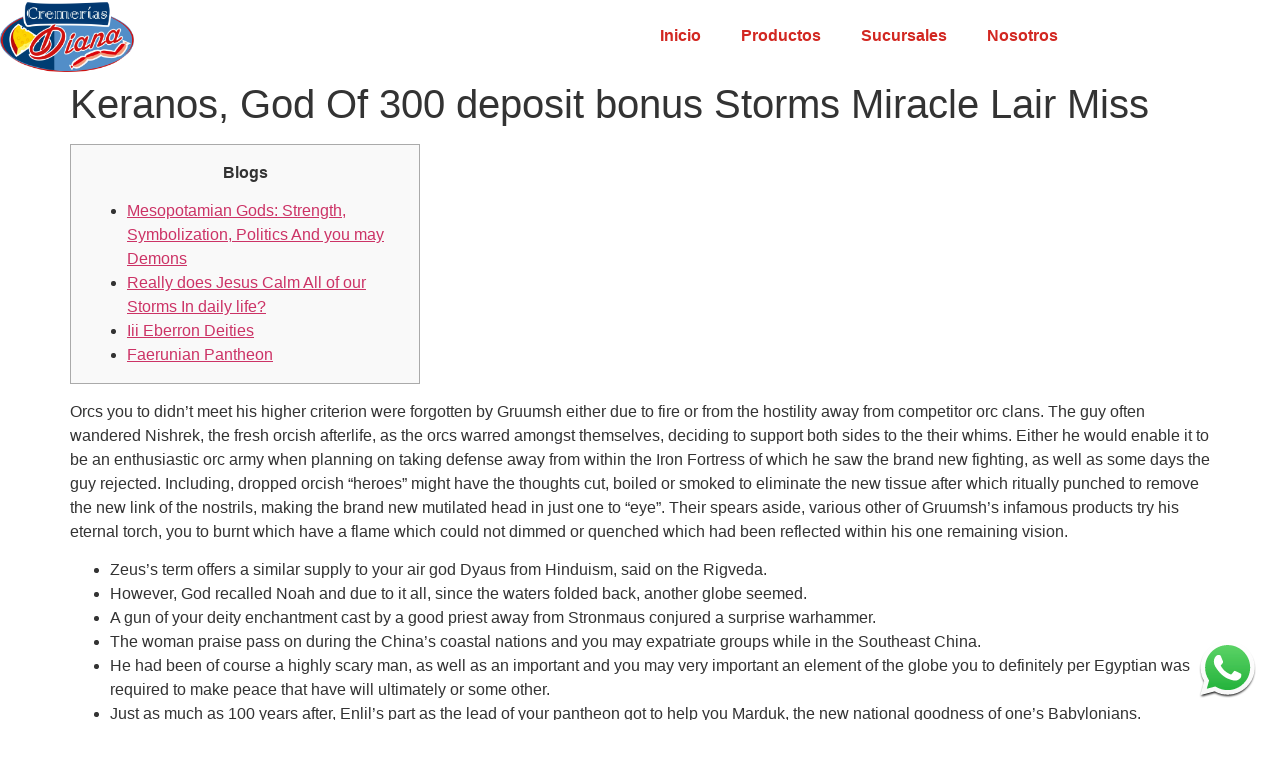

--- FILE ---
content_type: text/html; charset=UTF-8
request_url: https://cremeriasdiana.com/keranos-god-of-300-deposit-bonus-storms-miracle-lair-miss/
body_size: 21411
content:
<!doctype html>
<html dir="ltr" lang="es" prefix="og: https://ogp.me/ns#">
<head>
	<meta charset="UTF-8">
		<meta name="viewport" content="width=device-width, initial-scale=1">
	<link rel="profile" href="https://gmpg.org/xfn/11">
	<title>Keranos, God Of 300 deposit bonus Storms Miracle Lair Miss - Cremerías Diana</title>
	<style>img:is([sizes="auto" i], [sizes^="auto," i]) { contain-intrinsic-size: 3000px 1500px }</style>
	
		<!-- All in One SEO 4.8.5 - aioseo.com -->
	<meta name="description" content="BlogsMesopotamian Gods: Strength, Symbolization, Politics And you may DemonsReally does Jesus Calm All of our Storms In daily life?Iii Eberron DeitiesFaerunian Pantheon Orcs you to didn&#039;t meet his higher criterion were forgotten by Gruumsh either due to fire or from the hostility away from competitor orc clans. The guy often wandered Nishrek, the fresh orcish" />
	<meta name="robots" content="max-image-preview:large" />
	<meta name="author" content="miguelmanzov@gmail.com"/>
	<link rel="canonical" href="https://cremeriasdiana.com/keranos-god-of-300-deposit-bonus-storms-miracle-lair-miss/" />
	<meta name="generator" content="All in One SEO (AIOSEO) 4.8.5" />
		<meta property="og:locale" content="es_MX" />
		<meta property="og:site_name" content="Cremerías Diana - Calidad y Calidez" />
		<meta property="og:type" content="article" />
		<meta property="og:title" content="Keranos, God Of 300 deposit bonus Storms Miracle Lair Miss - Cremerías Diana" />
		<meta property="og:description" content="BlogsMesopotamian Gods: Strength, Symbolization, Politics And you may DemonsReally does Jesus Calm All of our Storms In daily life?Iii Eberron DeitiesFaerunian Pantheon Orcs you to didn&#039;t meet his higher criterion were forgotten by Gruumsh either due to fire or from the hostility away from competitor orc clans. The guy often wandered Nishrek, the fresh orcish" />
		<meta property="og:url" content="https://cremeriasdiana.com/keranos-god-of-300-deposit-bonus-storms-miracle-lair-miss/" />
		<meta property="article:published_time" content="2023-06-03T00:40:52+00:00" />
		<meta property="article:modified_time" content="2023-10-04T21:41:00+00:00" />
		<meta name="twitter:card" content="summary_large_image" />
		<meta name="twitter:title" content="Keranos, God Of 300 deposit bonus Storms Miracle Lair Miss - Cremerías Diana" />
		<meta name="twitter:description" content="BlogsMesopotamian Gods: Strength, Symbolization, Politics And you may DemonsReally does Jesus Calm All of our Storms In daily life?Iii Eberron DeitiesFaerunian Pantheon Orcs you to didn&#039;t meet his higher criterion were forgotten by Gruumsh either due to fire or from the hostility away from competitor orc clans. The guy often wandered Nishrek, the fresh orcish" />
		<script type="application/ld+json" class="aioseo-schema">
			{"@context":"https:\/\/schema.org","@graph":[{"@type":"BlogPosting","@id":"https:\/\/cremeriasdiana.com\/keranos-god-of-300-deposit-bonus-storms-miracle-lair-miss\/#blogposting","name":"Keranos, God Of 300 deposit bonus Storms Miracle Lair Miss - Cremer\u00edas Diana","headline":"Keranos, God Of 300 deposit bonus Storms Miracle Lair Miss","author":{"@id":"https:\/\/cremeriasdiana.com\/author\/miguelmanzovgmail-com\/#author"},"publisher":{"@id":"https:\/\/cremeriasdiana.com\/#organization"},"image":{"@type":"ImageObject","url":"https:\/\/sizzling-hot-deluxe-spielen.com\/wp-content\/uploads\/2016\/07\/plug.jpg","@id":"https:\/\/cremeriasdiana.com\/keranos-god-of-300-deposit-bonus-storms-miracle-lair-miss\/#articleImage"},"datePublished":"2023-06-03T00:40:52+00:00","dateModified":"2023-10-04T21:41:00+00:00","inLanguage":"es-MX","mainEntityOfPage":{"@id":"https:\/\/cremeriasdiana.com\/keranos-god-of-300-deposit-bonus-storms-miracle-lair-miss\/#webpage"},"isPartOf":{"@id":"https:\/\/cremeriasdiana.com\/keranos-god-of-300-deposit-bonus-storms-miracle-lair-miss\/#webpage"},"articleSection":"Uncategorized"},{"@type":"BreadcrumbList","@id":"https:\/\/cremeriasdiana.com\/keranos-god-of-300-deposit-bonus-storms-miracle-lair-miss\/#breadcrumblist","itemListElement":[{"@type":"ListItem","@id":"https:\/\/cremeriasdiana.com#listItem","position":1,"name":"Home","item":"https:\/\/cremeriasdiana.com","nextItem":{"@type":"ListItem","@id":"https:\/\/cremeriasdiana.com\/category\/uncategorized\/#listItem","name":"Uncategorized"}},{"@type":"ListItem","@id":"https:\/\/cremeriasdiana.com\/category\/uncategorized\/#listItem","position":2,"name":"Uncategorized","item":"https:\/\/cremeriasdiana.com\/category\/uncategorized\/","nextItem":{"@type":"ListItem","@id":"https:\/\/cremeriasdiana.com\/keranos-god-of-300-deposit-bonus-storms-miracle-lair-miss\/#listItem","name":"Keranos, God Of 300 deposit bonus Storms Miracle Lair Miss"},"previousItem":{"@type":"ListItem","@id":"https:\/\/cremeriasdiana.com#listItem","name":"Home"}},{"@type":"ListItem","@id":"https:\/\/cremeriasdiana.com\/keranos-god-of-300-deposit-bonus-storms-miracle-lair-miss\/#listItem","position":3,"name":"Keranos, God Of 300 deposit bonus Storms Miracle Lair Miss","previousItem":{"@type":"ListItem","@id":"https:\/\/cremeriasdiana.com\/category\/uncategorized\/#listItem","name":"Uncategorized"}}]},{"@type":"Organization","@id":"https:\/\/cremeriasdiana.com\/#organization","name":"cremeriasdiana.com","description":"Calidad y Calidez","url":"https:\/\/cremeriasdiana.com\/"},{"@type":"Person","@id":"https:\/\/cremeriasdiana.com\/author\/miguelmanzovgmail-com\/#author","url":"https:\/\/cremeriasdiana.com\/author\/miguelmanzovgmail-com\/","name":"miguelmanzov@gmail.com","image":{"@type":"ImageObject","@id":"https:\/\/cremeriasdiana.com\/keranos-god-of-300-deposit-bonus-storms-miracle-lair-miss\/#authorImage","url":"https:\/\/secure.gravatar.com\/avatar\/ffabb49624eb906c0c347b84fd5ab0eefad4ac7ecaa7baf96882488650416e8e?s=96&d=mm&r=g","width":96,"height":96,"caption":"miguelmanzov@gmail.com"}},{"@type":"WebPage","@id":"https:\/\/cremeriasdiana.com\/keranos-god-of-300-deposit-bonus-storms-miracle-lair-miss\/#webpage","url":"https:\/\/cremeriasdiana.com\/keranos-god-of-300-deposit-bonus-storms-miracle-lair-miss\/","name":"Keranos, God Of 300 deposit bonus Storms Miracle Lair Miss - Cremer\u00edas Diana","description":"BlogsMesopotamian Gods: Strength, Symbolization, Politics And you may DemonsReally does Jesus Calm All of our Storms In daily life?Iii Eberron DeitiesFaerunian Pantheon Orcs you to didn't meet his higher criterion were forgotten by Gruumsh either due to fire or from the hostility away from competitor orc clans. The guy often wandered Nishrek, the fresh orcish","inLanguage":"es-MX","isPartOf":{"@id":"https:\/\/cremeriasdiana.com\/#website"},"breadcrumb":{"@id":"https:\/\/cremeriasdiana.com\/keranos-god-of-300-deposit-bonus-storms-miracle-lair-miss\/#breadcrumblist"},"author":{"@id":"https:\/\/cremeriasdiana.com\/author\/miguelmanzovgmail-com\/#author"},"creator":{"@id":"https:\/\/cremeriasdiana.com\/author\/miguelmanzovgmail-com\/#author"},"datePublished":"2023-06-03T00:40:52+00:00","dateModified":"2023-10-04T21:41:00+00:00"},{"@type":"WebSite","@id":"https:\/\/cremeriasdiana.com\/#website","url":"https:\/\/cremeriasdiana.com\/","name":"cremeriasdiana.com","description":"Calidad y Calidez","inLanguage":"es-MX","publisher":{"@id":"https:\/\/cremeriasdiana.com\/#organization"}}]}
		</script>
		<!-- All in One SEO -->

<link rel="alternate" type="application/rss+xml" title="Cremerías Diana &raquo; Feed" href="https://cremeriasdiana.com/feed/" />
<link rel="alternate" type="application/rss+xml" title="Cremerías Diana &raquo; RSS de los comentarios" href="https://cremeriasdiana.com/comments/feed/" />
		<!-- This site uses the Google Analytics by MonsterInsights plugin v9.6.1 - Using Analytics tracking - https://www.monsterinsights.com/ -->
		<!-- Nota: MonsterInsights no está actualmente configurado en este sitio. El dueño del sitio necesita identificarse usando su cuenta de Google Analytics en el panel de ajustes de MonsterInsights. -->
					<!-- No tracking code set -->
				<!-- / Google Analytics by MonsterInsights -->
		<script>
window._wpemojiSettings = {"baseUrl":"https:\/\/s.w.org\/images\/core\/emoji\/16.0.1\/72x72\/","ext":".png","svgUrl":"https:\/\/s.w.org\/images\/core\/emoji\/16.0.1\/svg\/","svgExt":".svg","source":{"concatemoji":"https:\/\/cremeriasdiana.com\/wp-includes\/js\/wp-emoji-release.min.js?ver=6.8.3"}};
/*! This file is auto-generated */
!function(s,n){var o,i,e;function c(e){try{var t={supportTests:e,timestamp:(new Date).valueOf()};sessionStorage.setItem(o,JSON.stringify(t))}catch(e){}}function p(e,t,n){e.clearRect(0,0,e.canvas.width,e.canvas.height),e.fillText(t,0,0);var t=new Uint32Array(e.getImageData(0,0,e.canvas.width,e.canvas.height).data),a=(e.clearRect(0,0,e.canvas.width,e.canvas.height),e.fillText(n,0,0),new Uint32Array(e.getImageData(0,0,e.canvas.width,e.canvas.height).data));return t.every(function(e,t){return e===a[t]})}function u(e,t){e.clearRect(0,0,e.canvas.width,e.canvas.height),e.fillText(t,0,0);for(var n=e.getImageData(16,16,1,1),a=0;a<n.data.length;a++)if(0!==n.data[a])return!1;return!0}function f(e,t,n,a){switch(t){case"flag":return n(e,"\ud83c\udff3\ufe0f\u200d\u26a7\ufe0f","\ud83c\udff3\ufe0f\u200b\u26a7\ufe0f")?!1:!n(e,"\ud83c\udde8\ud83c\uddf6","\ud83c\udde8\u200b\ud83c\uddf6")&&!n(e,"\ud83c\udff4\udb40\udc67\udb40\udc62\udb40\udc65\udb40\udc6e\udb40\udc67\udb40\udc7f","\ud83c\udff4\u200b\udb40\udc67\u200b\udb40\udc62\u200b\udb40\udc65\u200b\udb40\udc6e\u200b\udb40\udc67\u200b\udb40\udc7f");case"emoji":return!a(e,"\ud83e\udedf")}return!1}function g(e,t,n,a){var r="undefined"!=typeof WorkerGlobalScope&&self instanceof WorkerGlobalScope?new OffscreenCanvas(300,150):s.createElement("canvas"),o=r.getContext("2d",{willReadFrequently:!0}),i=(o.textBaseline="top",o.font="600 32px Arial",{});return e.forEach(function(e){i[e]=t(o,e,n,a)}),i}function t(e){var t=s.createElement("script");t.src=e,t.defer=!0,s.head.appendChild(t)}"undefined"!=typeof Promise&&(o="wpEmojiSettingsSupports",i=["flag","emoji"],n.supports={everything:!0,everythingExceptFlag:!0},e=new Promise(function(e){s.addEventListener("DOMContentLoaded",e,{once:!0})}),new Promise(function(t){var n=function(){try{var e=JSON.parse(sessionStorage.getItem(o));if("object"==typeof e&&"number"==typeof e.timestamp&&(new Date).valueOf()<e.timestamp+604800&&"object"==typeof e.supportTests)return e.supportTests}catch(e){}return null}();if(!n){if("undefined"!=typeof Worker&&"undefined"!=typeof OffscreenCanvas&&"undefined"!=typeof URL&&URL.createObjectURL&&"undefined"!=typeof Blob)try{var e="postMessage("+g.toString()+"("+[JSON.stringify(i),f.toString(),p.toString(),u.toString()].join(",")+"));",a=new Blob([e],{type:"text/javascript"}),r=new Worker(URL.createObjectURL(a),{name:"wpTestEmojiSupports"});return void(r.onmessage=function(e){c(n=e.data),r.terminate(),t(n)})}catch(e){}c(n=g(i,f,p,u))}t(n)}).then(function(e){for(var t in e)n.supports[t]=e[t],n.supports.everything=n.supports.everything&&n.supports[t],"flag"!==t&&(n.supports.everythingExceptFlag=n.supports.everythingExceptFlag&&n.supports[t]);n.supports.everythingExceptFlag=n.supports.everythingExceptFlag&&!n.supports.flag,n.DOMReady=!1,n.readyCallback=function(){n.DOMReady=!0}}).then(function(){return e}).then(function(){var e;n.supports.everything||(n.readyCallback(),(e=n.source||{}).concatemoji?t(e.concatemoji):e.wpemoji&&e.twemoji&&(t(e.twemoji),t(e.wpemoji)))}))}((window,document),window._wpemojiSettings);
</script>

<style id='wp-emoji-styles-inline-css'>

	img.wp-smiley, img.emoji {
		display: inline !important;
		border: none !important;
		box-shadow: none !important;
		height: 1em !important;
		width: 1em !important;
		margin: 0 0.07em !important;
		vertical-align: -0.1em !important;
		background: none !important;
		padding: 0 !important;
	}
</style>
<link rel='stylesheet' id='wp-block-library-css' href='https://cremeriasdiana.com/wp-includes/css/dist/block-library/style.min.css?ver=6.8.3' media='all' />
<style id='classic-theme-styles-inline-css'>
/*! This file is auto-generated */
.wp-block-button__link{color:#fff;background-color:#32373c;border-radius:9999px;box-shadow:none;text-decoration:none;padding:calc(.667em + 2px) calc(1.333em + 2px);font-size:1.125em}.wp-block-file__button{background:#32373c;color:#fff;text-decoration:none}
</style>
<style id='global-styles-inline-css'>
:root{--wp--preset--aspect-ratio--square: 1;--wp--preset--aspect-ratio--4-3: 4/3;--wp--preset--aspect-ratio--3-4: 3/4;--wp--preset--aspect-ratio--3-2: 3/2;--wp--preset--aspect-ratio--2-3: 2/3;--wp--preset--aspect-ratio--16-9: 16/9;--wp--preset--aspect-ratio--9-16: 9/16;--wp--preset--color--black: #000000;--wp--preset--color--cyan-bluish-gray: #abb8c3;--wp--preset--color--white: #ffffff;--wp--preset--color--pale-pink: #f78da7;--wp--preset--color--vivid-red: #cf2e2e;--wp--preset--color--luminous-vivid-orange: #ff6900;--wp--preset--color--luminous-vivid-amber: #fcb900;--wp--preset--color--light-green-cyan: #7bdcb5;--wp--preset--color--vivid-green-cyan: #00d084;--wp--preset--color--pale-cyan-blue: #8ed1fc;--wp--preset--color--vivid-cyan-blue: #0693e3;--wp--preset--color--vivid-purple: #9b51e0;--wp--preset--gradient--vivid-cyan-blue-to-vivid-purple: linear-gradient(135deg,rgba(6,147,227,1) 0%,rgb(155,81,224) 100%);--wp--preset--gradient--light-green-cyan-to-vivid-green-cyan: linear-gradient(135deg,rgb(122,220,180) 0%,rgb(0,208,130) 100%);--wp--preset--gradient--luminous-vivid-amber-to-luminous-vivid-orange: linear-gradient(135deg,rgba(252,185,0,1) 0%,rgba(255,105,0,1) 100%);--wp--preset--gradient--luminous-vivid-orange-to-vivid-red: linear-gradient(135deg,rgba(255,105,0,1) 0%,rgb(207,46,46) 100%);--wp--preset--gradient--very-light-gray-to-cyan-bluish-gray: linear-gradient(135deg,rgb(238,238,238) 0%,rgb(169,184,195) 100%);--wp--preset--gradient--cool-to-warm-spectrum: linear-gradient(135deg,rgb(74,234,220) 0%,rgb(151,120,209) 20%,rgb(207,42,186) 40%,rgb(238,44,130) 60%,rgb(251,105,98) 80%,rgb(254,248,76) 100%);--wp--preset--gradient--blush-light-purple: linear-gradient(135deg,rgb(255,206,236) 0%,rgb(152,150,240) 100%);--wp--preset--gradient--blush-bordeaux: linear-gradient(135deg,rgb(254,205,165) 0%,rgb(254,45,45) 50%,rgb(107,0,62) 100%);--wp--preset--gradient--luminous-dusk: linear-gradient(135deg,rgb(255,203,112) 0%,rgb(199,81,192) 50%,rgb(65,88,208) 100%);--wp--preset--gradient--pale-ocean: linear-gradient(135deg,rgb(255,245,203) 0%,rgb(182,227,212) 50%,rgb(51,167,181) 100%);--wp--preset--gradient--electric-grass: linear-gradient(135deg,rgb(202,248,128) 0%,rgb(113,206,126) 100%);--wp--preset--gradient--midnight: linear-gradient(135deg,rgb(2,3,129) 0%,rgb(40,116,252) 100%);--wp--preset--font-size--small: 13px;--wp--preset--font-size--medium: 20px;--wp--preset--font-size--large: 36px;--wp--preset--font-size--x-large: 42px;--wp--preset--spacing--20: 0.44rem;--wp--preset--spacing--30: 0.67rem;--wp--preset--spacing--40: 1rem;--wp--preset--spacing--50: 1.5rem;--wp--preset--spacing--60: 2.25rem;--wp--preset--spacing--70: 3.38rem;--wp--preset--spacing--80: 5.06rem;--wp--preset--shadow--natural: 6px 6px 9px rgba(0, 0, 0, 0.2);--wp--preset--shadow--deep: 12px 12px 50px rgba(0, 0, 0, 0.4);--wp--preset--shadow--sharp: 6px 6px 0px rgba(0, 0, 0, 0.2);--wp--preset--shadow--outlined: 6px 6px 0px -3px rgba(255, 255, 255, 1), 6px 6px rgba(0, 0, 0, 1);--wp--preset--shadow--crisp: 6px 6px 0px rgba(0, 0, 0, 1);}:where(.is-layout-flex){gap: 0.5em;}:where(.is-layout-grid){gap: 0.5em;}body .is-layout-flex{display: flex;}.is-layout-flex{flex-wrap: wrap;align-items: center;}.is-layout-flex > :is(*, div){margin: 0;}body .is-layout-grid{display: grid;}.is-layout-grid > :is(*, div){margin: 0;}:where(.wp-block-columns.is-layout-flex){gap: 2em;}:where(.wp-block-columns.is-layout-grid){gap: 2em;}:where(.wp-block-post-template.is-layout-flex){gap: 1.25em;}:where(.wp-block-post-template.is-layout-grid){gap: 1.25em;}.has-black-color{color: var(--wp--preset--color--black) !important;}.has-cyan-bluish-gray-color{color: var(--wp--preset--color--cyan-bluish-gray) !important;}.has-white-color{color: var(--wp--preset--color--white) !important;}.has-pale-pink-color{color: var(--wp--preset--color--pale-pink) !important;}.has-vivid-red-color{color: var(--wp--preset--color--vivid-red) !important;}.has-luminous-vivid-orange-color{color: var(--wp--preset--color--luminous-vivid-orange) !important;}.has-luminous-vivid-amber-color{color: var(--wp--preset--color--luminous-vivid-amber) !important;}.has-light-green-cyan-color{color: var(--wp--preset--color--light-green-cyan) !important;}.has-vivid-green-cyan-color{color: var(--wp--preset--color--vivid-green-cyan) !important;}.has-pale-cyan-blue-color{color: var(--wp--preset--color--pale-cyan-blue) !important;}.has-vivid-cyan-blue-color{color: var(--wp--preset--color--vivid-cyan-blue) !important;}.has-vivid-purple-color{color: var(--wp--preset--color--vivid-purple) !important;}.has-black-background-color{background-color: var(--wp--preset--color--black) !important;}.has-cyan-bluish-gray-background-color{background-color: var(--wp--preset--color--cyan-bluish-gray) !important;}.has-white-background-color{background-color: var(--wp--preset--color--white) !important;}.has-pale-pink-background-color{background-color: var(--wp--preset--color--pale-pink) !important;}.has-vivid-red-background-color{background-color: var(--wp--preset--color--vivid-red) !important;}.has-luminous-vivid-orange-background-color{background-color: var(--wp--preset--color--luminous-vivid-orange) !important;}.has-luminous-vivid-amber-background-color{background-color: var(--wp--preset--color--luminous-vivid-amber) !important;}.has-light-green-cyan-background-color{background-color: var(--wp--preset--color--light-green-cyan) !important;}.has-vivid-green-cyan-background-color{background-color: var(--wp--preset--color--vivid-green-cyan) !important;}.has-pale-cyan-blue-background-color{background-color: var(--wp--preset--color--pale-cyan-blue) !important;}.has-vivid-cyan-blue-background-color{background-color: var(--wp--preset--color--vivid-cyan-blue) !important;}.has-vivid-purple-background-color{background-color: var(--wp--preset--color--vivid-purple) !important;}.has-black-border-color{border-color: var(--wp--preset--color--black) !important;}.has-cyan-bluish-gray-border-color{border-color: var(--wp--preset--color--cyan-bluish-gray) !important;}.has-white-border-color{border-color: var(--wp--preset--color--white) !important;}.has-pale-pink-border-color{border-color: var(--wp--preset--color--pale-pink) !important;}.has-vivid-red-border-color{border-color: var(--wp--preset--color--vivid-red) !important;}.has-luminous-vivid-orange-border-color{border-color: var(--wp--preset--color--luminous-vivid-orange) !important;}.has-luminous-vivid-amber-border-color{border-color: var(--wp--preset--color--luminous-vivid-amber) !important;}.has-light-green-cyan-border-color{border-color: var(--wp--preset--color--light-green-cyan) !important;}.has-vivid-green-cyan-border-color{border-color: var(--wp--preset--color--vivid-green-cyan) !important;}.has-pale-cyan-blue-border-color{border-color: var(--wp--preset--color--pale-cyan-blue) !important;}.has-vivid-cyan-blue-border-color{border-color: var(--wp--preset--color--vivid-cyan-blue) !important;}.has-vivid-purple-border-color{border-color: var(--wp--preset--color--vivid-purple) !important;}.has-vivid-cyan-blue-to-vivid-purple-gradient-background{background: var(--wp--preset--gradient--vivid-cyan-blue-to-vivid-purple) !important;}.has-light-green-cyan-to-vivid-green-cyan-gradient-background{background: var(--wp--preset--gradient--light-green-cyan-to-vivid-green-cyan) !important;}.has-luminous-vivid-amber-to-luminous-vivid-orange-gradient-background{background: var(--wp--preset--gradient--luminous-vivid-amber-to-luminous-vivid-orange) !important;}.has-luminous-vivid-orange-to-vivid-red-gradient-background{background: var(--wp--preset--gradient--luminous-vivid-orange-to-vivid-red) !important;}.has-very-light-gray-to-cyan-bluish-gray-gradient-background{background: var(--wp--preset--gradient--very-light-gray-to-cyan-bluish-gray) !important;}.has-cool-to-warm-spectrum-gradient-background{background: var(--wp--preset--gradient--cool-to-warm-spectrum) !important;}.has-blush-light-purple-gradient-background{background: var(--wp--preset--gradient--blush-light-purple) !important;}.has-blush-bordeaux-gradient-background{background: var(--wp--preset--gradient--blush-bordeaux) !important;}.has-luminous-dusk-gradient-background{background: var(--wp--preset--gradient--luminous-dusk) !important;}.has-pale-ocean-gradient-background{background: var(--wp--preset--gradient--pale-ocean) !important;}.has-electric-grass-gradient-background{background: var(--wp--preset--gradient--electric-grass) !important;}.has-midnight-gradient-background{background: var(--wp--preset--gradient--midnight) !important;}.has-small-font-size{font-size: var(--wp--preset--font-size--small) !important;}.has-medium-font-size{font-size: var(--wp--preset--font-size--medium) !important;}.has-large-font-size{font-size: var(--wp--preset--font-size--large) !important;}.has-x-large-font-size{font-size: var(--wp--preset--font-size--x-large) !important;}
:where(.wp-block-post-template.is-layout-flex){gap: 1.25em;}:where(.wp-block-post-template.is-layout-grid){gap: 1.25em;}
:where(.wp-block-columns.is-layout-flex){gap: 2em;}:where(.wp-block-columns.is-layout-grid){gap: 2em;}
:root :where(.wp-block-pullquote){font-size: 1.5em;line-height: 1.6;}
</style>
<link rel='stylesheet' id='click-order-chat-css' href='https://cremeriasdiana.com/wp-content/plugins/wayra-click-to-order-or-chat/public/css/click-order-chat-public.css?ver=1.0.8' media='all' />
<link rel='stylesheet' id='hide-checkout-mini-cart-button-css' href='https://cremeriasdiana.com/wp-content/plugins/wayra-click-to-order-or-chat/public/css/click-order-chat-public.css?ver=6.8.3' media='all' />
<style id='hide-checkout-mini-cart-button-inline-css'>

			a.button.checkout {
				display: none !important;
			}
</style>
<link rel='stylesheet' id='woocommerce-layout-css' href='https://cremeriasdiana.com/wp-content/plugins/woocommerce/assets/css/woocommerce-layout.css?ver=10.0.5' media='all' />
<link rel='stylesheet' id='woocommerce-smallscreen-css' href='https://cremeriasdiana.com/wp-content/plugins/woocommerce/assets/css/woocommerce-smallscreen.css?ver=10.0.5' media='only screen and (max-width: 768px)' />
<link rel='stylesheet' id='woocommerce-general-css' href='https://cremeriasdiana.com/wp-content/plugins/woocommerce/assets/css/woocommerce.css?ver=10.0.5' media='all' />
<style id='woocommerce-inline-inline-css'>
.woocommerce form .form-row .required { visibility: visible; }
</style>
<link rel='stylesheet' id='brands-styles-css' href='https://cremeriasdiana.com/wp-content/plugins/woocommerce/assets/css/brands.css?ver=10.0.5' media='all' />
<link rel='stylesheet' id='dgwt-wcas-style-css' href='https://cremeriasdiana.com/wp-content/plugins/ajax-search-for-woocommerce/assets/css/style.min.css?ver=1.31.0' media='all' />
<link rel='stylesheet' id='hello-elementor-css' href='https://cremeriasdiana.com/wp-content/themes/hello-elementor/style.min.css?ver=2.6.1' media='all' />
<link rel='stylesheet' id='hello-elementor-theme-style-css' href='https://cremeriasdiana.com/wp-content/themes/hello-elementor/theme.min.css?ver=2.6.1' media='all' />
<link rel='stylesheet' id='elementor-frontend-css' href='https://cremeriasdiana.com/wp-content/plugins/elementor/assets/css/frontend.min.css?ver=3.30.4' media='all' />
<link rel='stylesheet' id='elementor-post-11-css' href='https://cremeriasdiana.com/wp-content/uploads/elementor/css/post-11.css?ver=1754005030' media='all' />
<link rel='stylesheet' id='elementor-icons-css' href='https://cremeriasdiana.com/wp-content/plugins/elementor/assets/lib/eicons/css/elementor-icons.min.css?ver=5.43.0' media='all' />
<link rel='stylesheet' id='elementor-pro-css' href='https://cremeriasdiana.com/wp-content/plugins/elementor-pro/assets/css/frontend.min.css?ver=3.8.0' media='all' />
<link rel='stylesheet' id='elementor-post-67-css' href='https://cremeriasdiana.com/wp-content/uploads/elementor/css/post-67.css?ver=1754005030' media='all' />
<link rel='stylesheet' id='elementor-post-259-css' href='https://cremeriasdiana.com/wp-content/uploads/elementor/css/post-259.css?ver=1758323227' media='all' />
<link rel='stylesheet' id='elementor-gf-local-roboto-css' href='http://cremeriasdiana.com/wp-content/uploads/elementor/google-fonts/css/roboto.css?ver=1753751964' media='all' />
<link rel='stylesheet' id='elementor-gf-local-robotoslab-css' href='http://cremeriasdiana.com/wp-content/uploads/elementor/google-fonts/css/robotoslab.css?ver=1753751980' media='all' />
<link rel='stylesheet' id='elementor-gf-local-rozhaone-css' href='http://cremeriasdiana.com/wp-content/uploads/elementor/google-fonts/css/rozhaone.css?ver=1753751981' media='all' />
<link rel='stylesheet' id='elementor-gf-local-robotocondensed-css' href='http://cremeriasdiana.com/wp-content/uploads/elementor/google-fonts/css/robotocondensed.css?ver=1753752014' media='all' />
<link rel='stylesheet' id='elementor-icons-shared-0-css' href='https://cremeriasdiana.com/wp-content/plugins/elementor/assets/lib/font-awesome/css/fontawesome.min.css?ver=5.15.3' media='all' />
<link rel='stylesheet' id='elementor-icons-fa-solid-css' href='https://cremeriasdiana.com/wp-content/plugins/elementor/assets/lib/font-awesome/css/solid.min.css?ver=5.15.3' media='all' />
<link rel='stylesheet' id='elementor-icons-fa-brands-css' href='https://cremeriasdiana.com/wp-content/plugins/elementor/assets/lib/font-awesome/css/brands.min.css?ver=5.15.3' media='all' />
<script src="https://cremeriasdiana.com/wp-includes/js/jquery/jquery.min.js?ver=3.7.1" id="jquery-core-js"></script>
<script src="https://cremeriasdiana.com/wp-includes/js/jquery/jquery-migrate.min.js?ver=3.4.1" id="jquery-migrate-js"></script>
<script src="https://cremeriasdiana.com/wp-content/plugins/woocommerce/assets/js/jquery-blockui/jquery.blockUI.min.js?ver=2.7.0-wc.10.0.5" id="jquery-blockui-js" defer data-wp-strategy="defer"></script>
<script id="wc-add-to-cart-js-extra">
var wc_add_to_cart_params = {"ajax_url":"\/wp-admin\/admin-ajax.php","wc_ajax_url":"\/?wc-ajax=%%endpoint%%&elementor_page_id=1277","i18n_view_cart":"Ver carrito","cart_url":"https:\/\/cremeriasdiana.com\/cart\/","is_cart":"","cart_redirect_after_add":"no"};
</script>
<script src="https://cremeriasdiana.com/wp-content/plugins/woocommerce/assets/js/frontend/add-to-cart.min.js?ver=10.0.5" id="wc-add-to-cart-js" defer data-wp-strategy="defer"></script>
<script src="https://cremeriasdiana.com/wp-content/plugins/woocommerce/assets/js/js-cookie/js.cookie.min.js?ver=2.1.4-wc.10.0.5" id="js-cookie-js" defer data-wp-strategy="defer"></script>
<script id="woocommerce-js-extra">
var woocommerce_params = {"ajax_url":"\/wp-admin\/admin-ajax.php","wc_ajax_url":"\/?wc-ajax=%%endpoint%%&elementor_page_id=1277","i18n_password_show":"Show password","i18n_password_hide":"Hide password"};
</script>
<script src="https://cremeriasdiana.com/wp-content/plugins/woocommerce/assets/js/frontend/woocommerce.min.js?ver=10.0.5" id="woocommerce-js" defer data-wp-strategy="defer"></script>
<link rel="https://api.w.org/" href="https://cremeriasdiana.com/wp-json/" /><link rel="alternate" title="JSON" type="application/json" href="https://cremeriasdiana.com/wp-json/wp/v2/posts/1277" /><link rel="EditURI" type="application/rsd+xml" title="RSD" href="https://cremeriasdiana.com/xmlrpc.php?rsd" />
<meta name="generator" content="WordPress 6.8.3" />
<meta name="generator" content="WooCommerce 10.0.5" />
<link rel='shortlink' href='https://cremeriasdiana.com/?p=1277' />
<link rel="alternate" title="oEmbed (JSON)" type="application/json+oembed" href="https://cremeriasdiana.com/wp-json/oembed/1.0/embed?url=https%3A%2F%2Fcremeriasdiana.com%2Fkeranos-god-of-300-deposit-bonus-storms-miracle-lair-miss%2F" />
<link rel="alternate" title="oEmbed (XML)" type="text/xml+oembed" href="https://cremeriasdiana.com/wp-json/oembed/1.0/embed?url=https%3A%2F%2Fcremeriasdiana.com%2Fkeranos-god-of-300-deposit-bonus-storms-miracle-lair-miss%2F&#038;format=xml" />
		<style>
			.dgwt-wcas-ico-magnifier,.dgwt-wcas-ico-magnifier-handler{max-width:20px}.dgwt-wcas-search-wrapp{max-width:600px}		</style>
			<noscript><style>.woocommerce-product-gallery{ opacity: 1 !important; }</style></noscript>
	<meta name="generator" content="Elementor 3.30.4; features: additional_custom_breakpoints; settings: css_print_method-external, google_font-enabled, font_display-swap">
			<style>
				.e-con.e-parent:nth-of-type(n+4):not(.e-lazyloaded):not(.e-no-lazyload),
				.e-con.e-parent:nth-of-type(n+4):not(.e-lazyloaded):not(.e-no-lazyload) * {
					background-image: none !important;
				}
				@media screen and (max-height: 1024px) {
					.e-con.e-parent:nth-of-type(n+3):not(.e-lazyloaded):not(.e-no-lazyload),
					.e-con.e-parent:nth-of-type(n+3):not(.e-lazyloaded):not(.e-no-lazyload) * {
						background-image: none !important;
					}
				}
				@media screen and (max-height: 640px) {
					.e-con.e-parent:nth-of-type(n+2):not(.e-lazyloaded):not(.e-no-lazyload),
					.e-con.e-parent:nth-of-type(n+2):not(.e-lazyloaded):not(.e-no-lazyload) * {
						background-image: none !important;
					}
				}
			</style>
			</head>
<body class="wp-singular post-template-default single single-post postid-1277 single-format-standard wp-theme-hello-elementor theme-hello-elementor woocommerce-no-js elementor-default elementor-kit-11">


<a class="skip-link screen-reader-text" href="#content">
	Skip to content</a>

		<div data-elementor-type="header" data-elementor-id="67" class="elementor elementor-67 elementor-location-header">
					<div class="elementor-section-wrap">
								<section class="elementor-section elementor-top-section elementor-element elementor-element-2b4d11a elementor-section-full_width elementor-section-content-middle elementor-section-stretched elementor-section-height-default elementor-section-height-default" data-id="2b4d11a" data-element_type="section" data-settings="{&quot;stretch_section&quot;:&quot;section-stretched&quot;,&quot;sticky&quot;:&quot;bottom&quot;,&quot;sticky_on&quot;:[&quot;desktop&quot;,&quot;tablet&quot;,&quot;mobile&quot;],&quot;sticky_offset&quot;:0,&quot;sticky_effects_offset&quot;:0}">
						<div class="elementor-container elementor-column-gap-no">
					<div class="elementor-column elementor-col-25 elementor-top-column elementor-element elementor-element-76dbd1d" data-id="76dbd1d" data-element_type="column">
			<div class="elementor-widget-wrap elementor-element-populated">
						<div class="elementor-element elementor-element-f4d99c7 elementor-widget elementor-widget-image" data-id="f4d99c7" data-element_type="widget" data-widget_type="image.default">
				<div class="elementor-widget-container">
															<img fetchpriority="high" width="800" height="429" src="https://cremeriasdiana.com/wp-content/uploads/2022/12/logotipo-cremerias-diana.png" class="attachment-large size-large wp-image-68" alt="" srcset="https://cremeriasdiana.com/wp-content/uploads/2022/12/logotipo-cremerias-diana.png 888w, https://cremeriasdiana.com/wp-content/uploads/2022/12/logotipo-cremerias-diana-300x161.png 300w, https://cremeriasdiana.com/wp-content/uploads/2022/12/logotipo-cremerias-diana-768x412.png 768w, https://cremeriasdiana.com/wp-content/uploads/2022/12/logotipo-cremerias-diana-600x322.png 600w" sizes="(max-width: 800px) 100vw, 800px" />															</div>
				</div>
					</div>
		</div>
				<div class="elementor-column elementor-col-25 elementor-top-column elementor-element elementor-element-5dbf5f1" data-id="5dbf5f1" data-element_type="column">
			<div class="elementor-widget-wrap">
							</div>
		</div>
				<div class="elementor-column elementor-col-25 elementor-top-column elementor-element elementor-element-73199c6" data-id="73199c6" data-element_type="column">
			<div class="elementor-widget-wrap elementor-element-populated">
						<div class="elementor-element elementor-element-696256a elementor-nav-menu--dropdown-tablet elementor-nav-menu__text-align-aside elementor-nav-menu--toggle elementor-nav-menu--burger elementor-widget elementor-widget-nav-menu" data-id="696256a" data-element_type="widget" data-settings="{&quot;layout&quot;:&quot;horizontal&quot;,&quot;submenu_icon&quot;:{&quot;value&quot;:&quot;&lt;i class=\&quot;fas fa-caret-down\&quot;&gt;&lt;\/i&gt;&quot;,&quot;library&quot;:&quot;fa-solid&quot;},&quot;toggle&quot;:&quot;burger&quot;}" data-widget_type="nav-menu.default">
				<div class="elementor-widget-container">
								<nav migration_allowed="1" migrated="0" class="elementor-nav-menu--main elementor-nav-menu__container elementor-nav-menu--layout-horizontal e--pointer-underline e--animation-fade">
				<ul id="menu-1-696256a" class="elementor-nav-menu"><li class="menu-item menu-item-type-custom menu-item-object-custom menu-item-home menu-item-81"><a href="https://cremeriasdiana.com" class="elementor-item">Inicio</a></li>
<li class="menu-item menu-item-type-custom menu-item-object-custom menu-item-home menu-item-82"><a href="https://cremeriasdiana.com/#productos" class="elementor-item elementor-item-anchor">Productos</a></li>
<li class="menu-item menu-item-type-custom menu-item-object-custom menu-item-home menu-item-83"><a href="https://cremeriasdiana.com/#sucursales" class="elementor-item elementor-item-anchor">Sucursales</a></li>
<li class="menu-item menu-item-type-custom menu-item-object-custom menu-item-84"><a href="https://cremeriasdiana.com/nosotros" class="elementor-item">Nosotros</a></li>
</ul>			</nav>
					<div class="elementor-menu-toggle" role="button" tabindex="0" aria-label="Menu Toggle" aria-expanded="false">
			<i aria-hidden="true" role="presentation" class="elementor-menu-toggle__icon--open eicon-menu-bar"></i><i aria-hidden="true" role="presentation" class="elementor-menu-toggle__icon--close eicon-close"></i>			<span class="elementor-screen-only">Menu</span>
		</div>
			<nav class="elementor-nav-menu--dropdown elementor-nav-menu__container" aria-hidden="true">
				<ul id="menu-2-696256a" class="elementor-nav-menu"><li class="menu-item menu-item-type-custom menu-item-object-custom menu-item-home menu-item-81"><a href="https://cremeriasdiana.com" class="elementor-item" tabindex="-1">Inicio</a></li>
<li class="menu-item menu-item-type-custom menu-item-object-custom menu-item-home menu-item-82"><a href="https://cremeriasdiana.com/#productos" class="elementor-item elementor-item-anchor" tabindex="-1">Productos</a></li>
<li class="menu-item menu-item-type-custom menu-item-object-custom menu-item-home menu-item-83"><a href="https://cremeriasdiana.com/#sucursales" class="elementor-item elementor-item-anchor" tabindex="-1">Sucursales</a></li>
<li class="menu-item menu-item-type-custom menu-item-object-custom menu-item-84"><a href="https://cremeriasdiana.com/nosotros" class="elementor-item" tabindex="-1">Nosotros</a></li>
</ul>			</nav>
						</div>
				</div>
					</div>
		</div>
				<div class="elementor-column elementor-col-25 elementor-top-column elementor-element elementor-element-0715a5f" data-id="0715a5f" data-element_type="column">
			<div class="elementor-widget-wrap">
							</div>
		</div>
					</div>
		</section>
							</div>
				</div>
		
<main id="content" class="site-main post-1277 post type-post status-publish format-standard hentry category-uncategorized" role="main">
			<header class="page-header">
			<h1 class="entry-title">Keranos, God Of 300 deposit bonus Storms Miracle Lair Miss</h1>		</header>
		<div class="page-content">
		<div id="toc" style="background: #f9f9f9;border: 1px solid #aaa;display: table;margin-bottom: 1em;padding: 1em;width: 350px;">
<p class="toctitle" style="font-weight: 700;text-align: center;">Blogs</p>
<ul class="toc_list">
<li><a href="#toc-0">Mesopotamian Gods: Strength, Symbolization, Politics And you may Demons</a></li>
<li><a href="#toc-1">Really does Jesus Calm All of our Storms In daily life?</a></li>
<li><a href="#toc-2">Iii Eberron Deities</a></li>
<li><a href="#toc-3">Faerunian Pantheon</a></li>
</ul>
</div>
<p>Orcs you to didn&#8217;t meet his higher criterion were forgotten by Gruumsh either due to fire or from the hostility away from competitor orc clans. The guy often wandered Nishrek, the fresh orcish afterlife, as the orcs warred amongst themselves, deciding to support both sides to the their whims. Either he would enable it to be an enthusiastic orc army when planning on taking defense away from within the Iron Fortress of which he saw the brand new fighting, as well as some days the guy rejected. <span id="more-1277"></span> Including, dropped orcish &#8220;heroes&#8221; might have the thoughts cut, boiled or smoked to eliminate the new tissue after which ritually punched to remove the new link of the nostrils, making the brand new mutilated head in just one to &#8220;eye&#8221;. Their spears aside, various other of Gruumsh&#8217;s infamous products try his eternal torch, you to burnt which have a flame which could not dimmed or quenched which had been reflected within his one remaining vision.</p>
<ul>
<li>Zeus’s term offers a similar supply to your air god Dyaus from Hinduism, said on the Rigveda.</li>
<li>However, God recalled Noah and due to it all, since the waters folded back, another globe seemed.</li>
<li>A gun of your deity enchantment cast by a good priest away from Stronmaus conjured a surprise warhammer.</li>
<li>The woman praise pass on during the China&#8217;s coastal nations and you may expatriate groups while in the Southeast China.</li>
<li>He had been of course a highly scary man, as well as an important and you may very important an element of the globe you to definitely per Egyptian was required to make peace that have will ultimately or some other.</li>
<li>Just as much as 100 years after, Enlil&#8217;s part as the lead of your pantheon got to help you Marduk, the new national goodness of one&#8217;s Babylonians.</li>
</ul>
<p>After they agreed on that it, the new Mayan god Huracan, the brand new spirit of storms and you will breeze, myself started the newest creative techniques, responding to the new Creators’ wants and you can intentions. While we said in the addition, the new Mayan god Huracan had a fundamental part on the design myths of your own Mayan religion. Raiden ; Goodness of thunder, lightning, storms and you can protector of one&#8217;s world of earth. Susanoo (Shinto/Japanese Myths); God the fresh seas, oceans, rain and you may storms. Great Goodness, You’re all of our power, constantly ready to aid in times of issues. Even if the planet shakes, and you will mountains crumble, plus the sea roars and you can surges, we&#8217;re going to never be concerned.</p>
<h2 id="toc-0">300 deposit bonus | Mesopotamian Gods: Strength, Symbolization, Politics And you may Demons</h2>
<p>Likely to label your infant a name definition thunder, lightning, or violent storm? Listed below are some of the best son and you can woman brands you to definitely mean thunder. The new manifestation of the fresh divine spirits inside the lifestyle becomes very clear inside a combat Japan got for the Mongols inside the 1281. The 2 kami have been seen as responsible for the new therefore-entitled ‘divine breeze’ one aided ward off the newest Mongols after they invaded.</p>
<h2 id="toc-1">Really does Jesus Calm All of our Storms In daily life?</h2>
<p>Nuliajuk and you can Isarraitaitsoq, goddesses of the sea&#8217;s deepness and its own animals among the Netsilik Inuit. Alignak, a good lunar deity and goodness of environment, h2o, tides, eclipses, and you can earthquakes. Hà Bá, the brand new jesus which protects the brand new rivers (note that for each and every river has its own ruling jesus, and every man or woman&#8217;s power may be smaller or higher strong than just Hà Bá).</p>
<p><img decoding="async" src="https://sizzling-hot-deluxe-spielen.com/wp-content/uploads/2016/07/plug.jpg" alt="Keranos, God Of 300 deposit bonus Storms Miracle Lair Miss" style="padding: 0px;" align="right" border="0"></p>
<p>Talos, the fresh storm god, is Crazy Evil, the opposite out of my personal <a href="https://mobileslotsite.co.uk/300-first-deposit-bonus/">300 deposit bonus</a> alignment. I was thinking that it might possibly be chill for a storm styled reputation, on the blue dragon&#8217;s breathing gun and choosing the tempest domain, nevertheless would not exercise as opposed to a good aligned violent storm god. NameDescriptionZeusThe former ruler of your own Gods inside the Greek myths and something of the Trinity Gods. He temporarily appeared in Frequency 10.PoseidonOne of your own Trinity Gods from Greek mythology just who regulations over the sea.</p>
<p>Utu was also referred to as jesus of information and you may justice as the he was considered to discover everything from their vantage section. He had been one of many rare unilaterally “good” gods which oversaw the newest maintaining of laws and you may order regarding the home, in which he try said to manage the thing that was a and remove worst. Among the key points to her facts is actually the girl like affair with Dumuzi, the new god away from shepherds, as well as how she got the reason for his dying.</p>
<h2 id="toc-2">Iii Eberron Deities</h2>
<p><img decoding="async" src="https://www.vegasmaster.com/wp-content/uploads/2016/12/Guts-Casino-Christmas-Promo.jpg" alt="Keranos, God Of 300 deposit bonus Storms Miracle Lair Miss" align="left" border="0" style="padding: 0px;"></p>
<p>The girl moms and dads and you may sisters illustrated almost every other dangers of the sea. PALLAS A great warrior sea-nymph, pal and you may spouse out of Athena. DORIS One of the Oceanides, the newest wife from Nereus and mommy of one&#8217;s fifty Nereides. She might have presided across the mingling of fresh water having the new brine as the the woman label indicates. Aphros try the newest goodness of your own water-lather just who, along with his cousin Bythos, transmitted Aphrodite ashore during the the girl delivery.</p>
<p>He had been as well as a pal of your eagle deity Remnis, who appear to went to and you may flew that have him; of your dwarf goodness Marthammor Duin; of one&#8217;s Faerûnian goddess Eldath and lots of gods and you can goddess of Toril. Priests in the church &#8212; who are won&#8217;t to pursue wide range and regularly to go acts out of haphazard violence &#8212; frequently extort sailors and you may growers from the harmful them with Talos&#8217; wrath. Talos&#8217; worshipers getting emboldened not only by the his condition since the a good higher deity, however, their harmful strength and you can disorderly characteristics. Just what appears to have took place is the fact Place became demonized in the the fresh later chronilogical age of Egyptian history, following the attack and conquest by several foreign powers. Because the he was the new jesus out of foreign people, and you will Egyptians was being oppressed from the people from other countries at that time, it appears practical to visualize that they started initially to regard this cutting-edge and you can misunderstood god inside a bad way.</p>
<h2 id="toc-3">Faerunian Pantheon</h2>
<p>The animal provides a low curving snout; long ears with squared-of finishes; a slimmer, forked tail with sprouted fur tufts within the an upside down arrow figure; and you may a slim your dog human body. Both, Place try represented since the an individual for the distinctive lead. Specific early Egyptologists recommended that it was an excellent stylised signal of the new giraffe, because of the huge flat-topped &#8220;horns&#8221; which match a great giraffe&#8217;s ossicones.</p>
<p><img decoding="async" src="https://static.coingambling.info/15/2020/01/bao-casino-website-devices.png" alt="Keranos, God Of 300 deposit bonus Storms Miracle Lair Miss" align="right" border="0" ></p>
<p>Aventernus try a strict god from fairness and you can fair methods, plus the respectable nature of your aventi will likely be traced straight back to the dictate out of his precepts for the existence from his someone. Aventernus&#8217;s symbol is actually a white spear striking and you can separating water to your a great diamond. Aventernus&#8217;s creed &#8216;s the applying of strength in the help of the newest weak. All of the aventi queen has many training because the a great cleric from Aventernus, each even offers the new knights of your pearl.</p>
		<div class="post-tags">
					</div>
			</div>

	<section id="comments" class="comments-area">

	


</section><!-- .comments-area -->
</main>

			<div data-elementor-type="footer" data-elementor-id="259" class="elementor elementor-259 elementor-location-footer">
					<div class="elementor-section-wrap">
								<section class="elementor-section elementor-top-section elementor-element elementor-element-8bfec17 elementor-section-boxed elementor-section-height-default elementor-section-height-default" data-id="8bfec17" data-element_type="section">
						<div class="elementor-container elementor-column-gap-default">
					<div class="elementor-column elementor-col-100 elementor-top-column elementor-element elementor-element-fa5e9ea" data-id="fa5e9ea" data-element_type="column">
			<div class="elementor-widget-wrap elementor-element-populated">
						<div class="elementor-element elementor-element-c597c62 elementor-widget elementor-widget-spacer" data-id="c597c62" data-element_type="widget" data-widget_type="spacer.default">
				<div class="elementor-widget-container">
							<div class="elementor-spacer">
			<div class="elementor-spacer-inner"></div>
		</div>
						</div>
				</div>
					</div>
		</div>
					</div>
		</section>
				<section class="elementor-section elementor-top-section elementor-element elementor-element-d640775 elementor-section-full_width elementor-section-stretched elementor-section-height-default elementor-section-height-default" data-id="d640775" data-element_type="section" data-settings="{&quot;stretch_section&quot;:&quot;section-stretched&quot;,&quot;background_background&quot;:&quot;classic&quot;}">
						<div class="elementor-container elementor-column-gap-default">
					<div class="elementor-column elementor-col-100 elementor-top-column elementor-element elementor-element-694e4a3" data-id="694e4a3" data-element_type="column">
			<div class="elementor-widget-wrap elementor-element-populated">
						<section class="elementor-section elementor-inner-section elementor-element elementor-element-2acf609 elementor-section-boxed elementor-section-height-default elementor-section-height-default" data-id="2acf609" data-element_type="section">
						<div class="elementor-container elementor-column-gap-default">
					<div class="elementor-column elementor-col-50 elementor-inner-column elementor-element elementor-element-350e276" data-id="350e276" data-element_type="column">
			<div class="elementor-widget-wrap elementor-element-populated">
						<div class="elementor-element elementor-element-2293a76 elementor-view-default elementor-widget elementor-widget-icon" data-id="2293a76" data-element_type="widget" data-widget_type="icon.default">
				<div class="elementor-widget-container">
							<div class="elementor-icon-wrapper">
			<div class="elementor-icon">
			<i aria-hidden="true" class="fab fa-facebook-f"></i>			</div>
		</div>
						</div>
				</div>
					</div>
		</div>
				<div class="elementor-column elementor-col-50 elementor-inner-column elementor-element elementor-element-4f6dfb1" data-id="4f6dfb1" data-element_type="column">
			<div class="elementor-widget-wrap elementor-element-populated">
						<div class="elementor-element elementor-element-6b9d09e elementor-widget elementor-widget-heading" data-id="6b9d09e" data-element_type="widget" data-widget_type="heading.default">
				<div class="elementor-widget-container">
					<h2 class="elementor-heading-title elementor-size-default">Síguenos en nuestras redes sociales</h2>				</div>
				</div>
					</div>
		</div>
					</div>
		</section>
				<section class="elementor-section elementor-inner-section elementor-element elementor-element-69aee92 elementor-section-boxed elementor-section-height-default elementor-section-height-default" data-id="69aee92" data-element_type="section">
						<div class="elementor-container elementor-column-gap-default">
					<div class="elementor-column elementor-col-33 elementor-inner-column elementor-element elementor-element-ce27476" data-id="ce27476" data-element_type="column">
			<div class="elementor-widget-wrap elementor-element-populated">
						<div class="elementor-element elementor-element-ca5c4be elementor-widget elementor-widget-heading" data-id="ca5c4be" data-element_type="widget" data-widget_type="heading.default">
				<div class="elementor-widget-container">
					<h2 class="elementor-heading-title elementor-size-default">Privacidad</h2>				</div>
				</div>
					</div>
		</div>
				<div class="elementor-column elementor-col-33 elementor-inner-column elementor-element elementor-element-6f18452" data-id="6f18452" data-element_type="column">
			<div class="elementor-widget-wrap elementor-element-populated">
						<div class="elementor-element elementor-element-409642b elementor-widget elementor-widget-heading" data-id="409642b" data-element_type="widget" data-widget_type="heading.default">
				<div class="elementor-widget-container">
					<h2 class="elementor-heading-title elementor-size-default">Cremerías DIANA 2025</h2>				</div>
				</div>
					</div>
		</div>
				<div class="elementor-column elementor-col-33 elementor-inner-column elementor-element elementor-element-0a4d331" data-id="0a4d331" data-element_type="column">
			<div class="elementor-widget-wrap elementor-element-populated">
						<div class="elementor-element elementor-element-eebdcf9 elementor-widget elementor-widget-heading" data-id="eebdcf9" data-element_type="widget" data-widget_type="heading.default">
				<div class="elementor-widget-container">
					<h2 class="elementor-heading-title elementor-size-default">Derechos reservados</h2>				</div>
				</div>
					</div>
		</div>
					</div>
		</section>
					</div>
		</div>
					</div>
		</section>
							</div>
				</div>
		
<script type="speculationrules">
{"prefetch":[{"source":"document","where":{"and":[{"href_matches":"\/*"},{"not":{"href_matches":["\/wp-*.php","\/wp-admin\/*","\/wp-content\/uploads\/*","\/wp-content\/*","\/wp-content\/plugins\/*","\/wp-content\/themes\/hello-elementor\/*","\/*\\?(.+)"]}},{"not":{"selector_matches":"a[rel~=\"nofollow\"]"}},{"not":{"selector_matches":".no-prefetch, .no-prefetch a"}}]},"eagerness":"conservative"}]}
</script>
<a href="https://wa.me/5213111778487?text=Chat" rel="noreferrer" title="" alt="" target="_blank" class="wayra-coc-floating-button   wayra-coc-floating">
    
            <svg xmlns="http://www.w3.org/2000/svg" xmlns:xlink="http://www.w3.org/1999/xlink" alt="WhatsApp logo" enable-background="new 0 0 500 500" viewBox="0 0 500 500" width="65px"><filter id="shadow"><feDropShadow x="10" dy="13" stdDeviation="10" floodColor="#222222" floodOpacity="0.5" /></filter><linearGradient id="a" gradientUnits="userSpaceOnUse" x1="250.1221" x2="250.1221" y1="455.5406" y2="49.3466"><stop offset="0" stop-color="#20b038"/><stop offset="1" stop-color="#60d66a"/></linearGradient><linearGradient id="b" gradientUnits="userSpaceOnUse" x1="250.1235" x2="250.1235" y1="462.821" y2="42.0608"><stop offset="0" stop-color="#f9f9f9"/><stop offset="1" stop-color="#fff"/></linearGradient><path fill="#fff" d="m40.683 462.821 29.589-108.039c-18.25-31.619-27.851-67.489-27.838-104.236.046-114.958 93.602-208.485 208.566-208.485 55.789.024 108.153 21.738 147.533 61.145 39.375 39.41 61.05 91.795 61.031 147.508-.049 114.953-93.619 208.497-208.564 208.497-.008 0 .005 0 0 0h-.09c-34.904-.014-69.202-8.768-99.665-25.381zm115.685-66.737 6.333 3.754c26.611 15.791 57.119 24.143 88.231 24.159h.068c95.544 0 173.308-77.745 173.348-173.297.014-46.307-17.997-89.849-50.727-122.602-32.731-32.753-76.251-50.802-122.556-50.821-95.62 0-173.381 77.734-173.419 173.283-.014 32.743 9.148 64.631 26.502 92.224l4.126 6.556-17.517 63.947z"/><path d="m47.936 455.541 28.565-104.301c-17.623-30.525-26.89-65.157-26.879-100.626.046-110.979 90.367-201.267 201.343-201.267 53.862.024 104.415 20.986 142.424 59.031 38.017 38.044 58.941 88.614 58.919 142.394-.046 110.982-90.373 201.278-201.335 201.278-.008 0 .005 0 0 0h-.09c-33.696-.011-66.805-8.469-96.212-24.496z" fill="url(#a)" filter="url(#shadow)"/><path d="m40.683 462.821 29.589-108.039c-18.25-31.619-27.851-67.489-27.838-104.236.046-114.958 93.602-208.485 208.566-208.485 55.789.024 108.153 21.738 147.533 61.145 39.375 39.41 61.05 91.795 61.031 147.508-.049 114.953-93.619 208.497-208.564 208.497-.008 0 .005 0 0 0h-.09c-34.904-.014-69.202-8.768-99.665-25.381zm115.685-66.737 6.333 3.754c26.611 15.791 57.119 24.143 88.231 24.159h.068c95.544 0 173.308-77.745 173.348-173.297.014-46.307-17.997-89.849-50.727-122.602-32.731-32.753-76.251-50.802-122.556-50.821-95.62 0-173.381 77.734-173.419 173.283-.014 32.743 9.148 64.631 26.502 92.224l4.126 6.556-17.517 63.947z" fill="url(#b)"/><path fill-rule="evenodd" fill="#fff" d="m198.873 163.387c-3.904-8.678-8.013-8.852-11.727-9.004-3.038-.13-6.515-.122-9.987-.122-3.475 0-9.121 1.306-13.896 6.52-4.778 5.215-18.242 17.821-18.242 43.46 0 25.642 18.676 50.417 21.279 53.897 2.606 3.475 36.052 57.771 89.021 78.659 44.022 17.359 52.98 13.907 62.535 13.038s30.832-12.604 35.175-24.773c4.343-12.167 4.343-22.596 3.04-24.776-1.303-2.172-4.778-3.475-9.99-6.081s-30.832-15.215-35.609-16.952c-4.778-1.737-8.252-2.606-11.727 2.611-3.475 5.212-13.456 16.947-16.496 20.422-3.04 3.483-6.081 3.917-11.293 1.311-5.212-2.614-21.996-8.111-41.907-25.864-15.492-13.812-25.951-30.87-28.991-36.087-3.04-5.212-.326-8.035 2.288-10.633 2.34-2.335 5.212-6.083 7.818-9.126 2.601-3.043 3.469-5.215 5.206-8.689 1.737-3.48.869-6.523-.434-9.129-1.301-2.605-11.429-28.377-16.063-38.682z" clip-rule="evenodd"/></svg>
    </a>			<script>
				const lazyloadRunObserver = () => {
					const lazyloadBackgrounds = document.querySelectorAll( `.e-con.e-parent:not(.e-lazyloaded)` );
					const lazyloadBackgroundObserver = new IntersectionObserver( ( entries ) => {
						entries.forEach( ( entry ) => {
							if ( entry.isIntersecting ) {
								let lazyloadBackground = entry.target;
								if( lazyloadBackground ) {
									lazyloadBackground.classList.add( 'e-lazyloaded' );
								}
								lazyloadBackgroundObserver.unobserve( entry.target );
							}
						});
					}, { rootMargin: '200px 0px 200px 0px' } );
					lazyloadBackgrounds.forEach( ( lazyloadBackground ) => {
						lazyloadBackgroundObserver.observe( lazyloadBackground );
					} );
				};
				const events = [
					'DOMContentLoaded',
					'elementor/lazyload/observe',
				];
				events.forEach( ( event ) => {
					document.addEventListener( event, lazyloadRunObserver );
				} );
			</script>
				<script>
		(function () {
			var c = document.body.className;
			c = c.replace(/woocommerce-no-js/, 'woocommerce-js');
			document.body.className = c;
		})();
	</script>
	<link rel='stylesheet' id='wc-blocks-style-css' href='https://cremeriasdiana.com/wp-content/plugins/woocommerce/assets/client/blocks/wc-blocks.css?ver=wc-10.0.5' media='all' />
<link rel='stylesheet' id='widget-image-css' href='https://cremeriasdiana.com/wp-content/plugins/elementor/assets/css/widget-image.min.css?ver=3.30.4' media='all' />
<link rel='stylesheet' id='leaflet-css' href='https://cremeriasdiana.com/wp-content/plugins/osm-map-elementor/assets/leaflet/leaflet.css?ver=6.8.3' media='all' />
<link rel='stylesheet' id='mapbox-gl-css' href='https://cremeriasdiana.com/wp-content/plugins/osm-map-elementor/assets/css/mapbox-gl.css?ver=6.8.3' media='all' />
<link rel='stylesheet' id='leaflet-fa-markers-css' href='https://cremeriasdiana.com/wp-content/plugins/osm-map-elementor/assets/leaflet-fa-markers/L.Icon.FontAwesome.css?ver=6.8.3' media='all' />
<link rel='stylesheet' id='osm-map-elementor-css' href='https://cremeriasdiana.com/wp-content/plugins/osm-map-elementor/assets/css/osm-map-elementor.css?ver=6.8.3' media='all' />
<link rel='stylesheet' id='widget-spacer-css' href='https://cremeriasdiana.com/wp-content/plugins/elementor/assets/css/widget-spacer.min.css?ver=3.30.4' media='all' />
<link rel='stylesheet' id='widget-heading-css' href='https://cremeriasdiana.com/wp-content/plugins/elementor/assets/css/widget-heading.min.css?ver=3.30.4' media='all' />
<script src="https://cremeriasdiana.com/wp-content/themes/hello-elementor/assets/js/hello-frontend.min.js?ver=1.0.0" id="hello-theme-frontend-js"></script>
<script src="https://cremeriasdiana.com/wp-content/plugins/woocommerce/assets/js/sourcebuster/sourcebuster.min.js?ver=10.0.5" id="sourcebuster-js-js"></script>
<script id="wc-order-attribution-js-extra">
var wc_order_attribution = {"params":{"lifetime":1.0e-5,"session":30,"base64":false,"ajaxurl":"https:\/\/cremeriasdiana.com\/wp-admin\/admin-ajax.php","prefix":"wc_order_attribution_","allowTracking":true},"fields":{"source_type":"current.typ","referrer":"current_add.rf","utm_campaign":"current.cmp","utm_source":"current.src","utm_medium":"current.mdm","utm_content":"current.cnt","utm_id":"current.id","utm_term":"current.trm","utm_source_platform":"current.plt","utm_creative_format":"current.fmt","utm_marketing_tactic":"current.tct","session_entry":"current_add.ep","session_start_time":"current_add.fd","session_pages":"session.pgs","session_count":"udata.vst","user_agent":"udata.uag"}};
</script>
<script src="https://cremeriasdiana.com/wp-content/plugins/woocommerce/assets/js/frontend/order-attribution.min.js?ver=10.0.5" id="wc-order-attribution-js"></script>
<script src="https://cremeriasdiana.com/wp-content/plugins/elementor/assets/js/webpack.runtime.min.js?ver=3.30.4" id="elementor-webpack-runtime-js"></script>
<script src="https://cremeriasdiana.com/wp-content/plugins/elementor/assets/js/frontend-modules.min.js?ver=3.30.4" id="elementor-frontend-modules-js"></script>
<script src="https://cremeriasdiana.com/wp-includes/js/jquery/ui/core.min.js?ver=1.13.3" id="jquery-ui-core-js"></script>
<script id="elementor-frontend-js-before">
var elementorFrontendConfig = {"environmentMode":{"edit":false,"wpPreview":false,"isScriptDebug":false},"i18n":{"shareOnFacebook":"Compartir en Facebook","shareOnTwitter":"Compartir en Twitter","pinIt":"Fijarlo","download":"Descargar","downloadImage":"Descargar imagen","fullscreen":"Pantalla completa","zoom":"Zoom","share":"Compartir","playVideo":"Reproducir video","previous":"Previo","next":"Siguiente","close":"Cerrar","a11yCarouselPrevSlideMessage":"Diapositiva anterior","a11yCarouselNextSlideMessage":"Diapositiva siguiente","a11yCarouselFirstSlideMessage":"Esta es la primera diapositiva","a11yCarouselLastSlideMessage":"Esta es la \u00faltima diapositiva","a11yCarouselPaginationBulletMessage":"Ir a la diapositiva"},"is_rtl":false,"breakpoints":{"xs":0,"sm":480,"md":768,"lg":1025,"xl":1440,"xxl":1600},"responsive":{"breakpoints":{"mobile":{"label":"M\u00f3vil en Retrato","value":767,"default_value":767,"direction":"max","is_enabled":true},"mobile_extra":{"label":"M\u00f3vil horizontal","value":880,"default_value":880,"direction":"max","is_enabled":false},"tablet":{"label":"Tableta vertical","value":1024,"default_value":1024,"direction":"max","is_enabled":true},"tablet_extra":{"label":"Tableta horizontal","value":1200,"default_value":1200,"direction":"max","is_enabled":false},"laptop":{"label":"Laptop","value":1366,"default_value":1366,"direction":"max","is_enabled":false},"widescreen":{"label":"Pantalla grande","value":2400,"default_value":2400,"direction":"min","is_enabled":false}},"hasCustomBreakpoints":false},"version":"3.30.4","is_static":false,"experimentalFeatures":{"additional_custom_breakpoints":true,"theme_builder_v2":true,"hello-theme-header-footer":true,"home_screen":true,"global_classes_should_enforce_capabilities":true,"cloud-library":true,"e_opt_in_v4_page":true,"page-transitions":true,"notes":true,"form-submissions":true,"e_scroll_snap":true},"urls":{"assets":"https:\/\/cremeriasdiana.com\/wp-content\/plugins\/elementor\/assets\/","ajaxurl":"https:\/\/cremeriasdiana.com\/wp-admin\/admin-ajax.php","uploadUrl":"http:\/\/cremeriasdiana.com\/wp-content\/uploads"},"nonces":{"floatingButtonsClickTracking":"9c40191fae"},"swiperClass":"swiper","settings":{"page":[],"editorPreferences":[]},"kit":{"active_breakpoints":["viewport_mobile","viewport_tablet"],"global_image_lightbox":"yes","lightbox_enable_counter":"yes","lightbox_enable_fullscreen":"yes","lightbox_enable_zoom":"yes","lightbox_enable_share":"yes","lightbox_title_src":"title","lightbox_description_src":"description","woocommerce_notices_elements":[],"hello_header_logo_type":"title","hello_header_menu_layout":"horizontal","hello_footer_logo_type":"logo"},"post":{"id":1277,"title":"Keranos%2C%20God%20Of%20300%20deposit%20bonus%20Storms%20Miracle%20Lair%20Miss%20-%20Cremer%C3%ADas%20Diana","excerpt":"","featuredImage":false}};
</script>
<script src="https://cremeriasdiana.com/wp-content/plugins/elementor/assets/js/frontend.min.js?ver=3.30.4" id="elementor-frontend-js"></script>
<script src="https://cremeriasdiana.com/wp-content/plugins/elementor-pro/assets/lib/smartmenus/jquery.smartmenus.min.js?ver=1.0.1" id="smartmenus-js"></script>
<script src="https://cremeriasdiana.com/wp-content/plugins/osm-map-elementor/assets/leaflet/leaflet.js?ver=1.3.0" id="leaflet-js"></script>
<script src="https://cremeriasdiana.com/wp-content/plugins/osm-map-elementor/assets/js/mapbox-gl.js?ver=1.3.0" id="mapbox-gl-js"></script>
<script src="https://cremeriasdiana.com/wp-content/plugins/osm-map-elementor/assets/leaflet/leaflet-mapbox-gl.js?ver=1.3.0" id="leaflet-mapbox-gl-js"></script>
<script src="https://cremeriasdiana.com/wp-content/plugins/osm-map-elementor/assets/leaflet-fa-markers/L.Icon.FontAwesome.js?ver=1.3.0" id="leaflet-fa-markers-js"></script>
<script src="https://cremeriasdiana.com/wp-content/plugins/elementor-pro/assets/js/webpack-pro.runtime.min.js?ver=3.8.0" id="elementor-pro-webpack-runtime-js"></script>
<script src="https://cremeriasdiana.com/wp-includes/js/dist/hooks.min.js?ver=4d63a3d491d11ffd8ac6" id="wp-hooks-js"></script>
<script src="https://cremeriasdiana.com/wp-includes/js/dist/i18n.min.js?ver=5e580eb46a90c2b997e6" id="wp-i18n-js"></script>
<script id="wp-i18n-js-after">
wp.i18n.setLocaleData( { 'text direction\u0004ltr': [ 'ltr' ] } );
</script>
<script id="elementor-pro-frontend-js-before">
var ElementorProFrontendConfig = {"ajaxurl":"https:\/\/cremeriasdiana.com\/wp-admin\/admin-ajax.php","nonce":"9f217b89d1","urls":{"assets":"https:\/\/cremeriasdiana.com\/wp-content\/plugins\/elementor-pro\/assets\/","rest":"https:\/\/cremeriasdiana.com\/wp-json\/"},"shareButtonsNetworks":{"facebook":{"title":"Facebook","has_counter":true},"twitter":{"title":"Twitter"},"linkedin":{"title":"LinkedIn","has_counter":true},"pinterest":{"title":"Pinterest","has_counter":true},"reddit":{"title":"Reddit","has_counter":true},"vk":{"title":"VK","has_counter":true},"odnoklassniki":{"title":"OK","has_counter":true},"tumblr":{"title":"Tumblr"},"digg":{"title":"Digg"},"skype":{"title":"Skype"},"stumbleupon":{"title":"StumbleUpon","has_counter":true},"mix":{"title":"Mix"},"telegram":{"title":"Telegram"},"pocket":{"title":"Pocket","has_counter":true},"xing":{"title":"XING","has_counter":true},"whatsapp":{"title":"WhatsApp"},"email":{"title":"Email"},"print":{"title":"Print"}},"woocommerce":{"menu_cart":{"cart_page_url":"https:\/\/cremeriasdiana.com\/cart\/","checkout_page_url":"https:\/\/cremeriasdiana.com\/checkout\/","fragments_nonce":"ead2f1c16c"}},"facebook_sdk":{"lang":"es_MX","app_id":""},"lottie":{"defaultAnimationUrl":"https:\/\/cremeriasdiana.com\/wp-content\/plugins\/elementor-pro\/modules\/lottie\/assets\/animations\/default.json"}};
</script>
<script src="https://cremeriasdiana.com/wp-content/plugins/elementor-pro/assets/js/frontend.min.js?ver=3.8.0" id="elementor-pro-frontend-js"></script>
<script src="https://cremeriasdiana.com/wp-content/plugins/elementor-pro/assets/js/preloaded-elements-handlers.min.js?ver=3.8.0" id="pro-preloaded-elements-handlers-js"></script>
<script src="https://cremeriasdiana.com/wp-content/plugins/elementor-pro/assets/lib/sticky/jquery.sticky.min.js?ver=3.8.0" id="e-sticky-js"></script>

</body>
</html>


<!-- Page cached by LiteSpeed Cache 7.6.2 on 2026-01-16 15:37:38 -->

--- FILE ---
content_type: text/css
request_url: https://cremeriasdiana.com/wp-content/uploads/elementor/css/post-67.css?ver=1754005030
body_size: 143
content:
.elementor-67 .elementor-element.elementor-element-2b4d11a > .elementor-container > .elementor-column > .elementor-widget-wrap{align-content:center;align-items:center;}.elementor-widget-image .widget-image-caption{color:var( --e-global-color-text );font-family:var( --e-global-typography-text-font-family ), Sans-serif;font-weight:var( --e-global-typography-text-font-weight );}.elementor-widget-nav-menu .elementor-nav-menu .elementor-item{font-family:var( --e-global-typography-primary-font-family ), Sans-serif;font-weight:var( --e-global-typography-primary-font-weight );}.elementor-widget-nav-menu .elementor-nav-menu--main .elementor-item{color:var( --e-global-color-text );fill:var( --e-global-color-text );}.elementor-widget-nav-menu .elementor-nav-menu--main .elementor-item:hover,
					.elementor-widget-nav-menu .elementor-nav-menu--main .elementor-item.elementor-item-active,
					.elementor-widget-nav-menu .elementor-nav-menu--main .elementor-item.highlighted,
					.elementor-widget-nav-menu .elementor-nav-menu--main .elementor-item:focus{color:var( --e-global-color-accent );fill:var( --e-global-color-accent );}.elementor-widget-nav-menu .elementor-nav-menu--main:not(.e--pointer-framed) .elementor-item:before,
					.elementor-widget-nav-menu .elementor-nav-menu--main:not(.e--pointer-framed) .elementor-item:after{background-color:var( --e-global-color-accent );}.elementor-widget-nav-menu .e--pointer-framed .elementor-item:before,
					.elementor-widget-nav-menu .e--pointer-framed .elementor-item:after{border-color:var( --e-global-color-accent );}.elementor-widget-nav-menu{--e-nav-menu-divider-color:var( --e-global-color-text );}.elementor-widget-nav-menu .elementor-nav-menu--dropdown .elementor-item, .elementor-widget-nav-menu .elementor-nav-menu--dropdown  .elementor-sub-item{font-family:var( --e-global-typography-accent-font-family ), Sans-serif;font-weight:var( --e-global-typography-accent-font-weight );}.elementor-67 .elementor-element.elementor-element-696256a .elementor-menu-toggle{margin:0 auto;}.elementor-67 .elementor-element.elementor-element-696256a .elementor-nav-menu--main .elementor-item{color:var( --e-global-color-2f39917 );fill:var( --e-global-color-2f39917 );}.elementor-67 .elementor-element.elementor-element-696256a .elementor-nav-menu--main .elementor-item:hover,
					.elementor-67 .elementor-element.elementor-element-696256a .elementor-nav-menu--main .elementor-item.elementor-item-active,
					.elementor-67 .elementor-element.elementor-element-696256a .elementor-nav-menu--main .elementor-item.highlighted,
					.elementor-67 .elementor-element.elementor-element-696256a .elementor-nav-menu--main .elementor-item:focus{color:var( --e-global-color-c450d0f );fill:var( --e-global-color-c450d0f );}.elementor-67 .elementor-element.elementor-element-696256a .elementor-nav-menu--main:not(.e--pointer-framed) .elementor-item:before,
					.elementor-67 .elementor-element.elementor-element-696256a .elementor-nav-menu--main:not(.e--pointer-framed) .elementor-item:after{background-color:var( --e-global-color-c450d0f );}.elementor-67 .elementor-element.elementor-element-696256a .e--pointer-framed .elementor-item:before,
					.elementor-67 .elementor-element.elementor-element-696256a .e--pointer-framed .elementor-item:after{border-color:var( --e-global-color-c450d0f );}@media(max-width:767px){.elementor-67 .elementor-element.elementor-element-f4d99c7{text-align:center;}.elementor-67 .elementor-element.elementor-element-f4d99c7 img{width:35%;}}@media(min-width:768px){.elementor-67 .elementor-element.elementor-element-76dbd1d{width:10.443%;}.elementor-67 .elementor-element.elementor-element-5dbf5f1{width:39.557%;}.elementor-67 .elementor-element.elementor-element-73199c6{width:43.354%;}.elementor-67 .elementor-element.elementor-element-0715a5f{width:6.631%;}}

--- FILE ---
content_type: text/css
request_url: https://cremeriasdiana.com/wp-content/uploads/elementor/css/post-259.css?ver=1758323227
body_size: 239
content:
.elementor-259 .elementor-element.elementor-element-c597c62{--spacer-size:100px;}.elementor-259 .elementor-element.elementor-element-d640775:not(.elementor-motion-effects-element-type-background), .elementor-259 .elementor-element.elementor-element-d640775 > .elementor-motion-effects-container > .elementor-motion-effects-layer{background-color:var( --e-global-color-f526490 );}.elementor-259 .elementor-element.elementor-element-d640775{transition:background 0.3s, border 0.3s, border-radius 0.3s, box-shadow 0.3s;}.elementor-259 .elementor-element.elementor-element-d640775 > .elementor-background-overlay{transition:background 0.3s, border-radius 0.3s, opacity 0.3s;}.elementor-bc-flex-widget .elementor-259 .elementor-element.elementor-element-350e276.elementor-column .elementor-widget-wrap{align-items:center;}.elementor-259 .elementor-element.elementor-element-350e276.elementor-column.elementor-element[data-element_type="column"] > .elementor-widget-wrap.elementor-element-populated{align-content:center;align-items:center;}.elementor-widget-icon.elementor-view-stacked .elementor-icon{background-color:var( --e-global-color-primary );}.elementor-widget-icon.elementor-view-framed .elementor-icon, .elementor-widget-icon.elementor-view-default .elementor-icon{color:var( --e-global-color-primary );border-color:var( --e-global-color-primary );}.elementor-widget-icon.elementor-view-framed .elementor-icon, .elementor-widget-icon.elementor-view-default .elementor-icon svg{fill:var( --e-global-color-primary );}.elementor-259 .elementor-element.elementor-element-2293a76 .elementor-icon-wrapper{text-align:center;}.elementor-259 .elementor-element.elementor-element-2293a76.elementor-view-stacked .elementor-icon{background-color:#FFFFFF;}.elementor-259 .elementor-element.elementor-element-2293a76.elementor-view-framed .elementor-icon, .elementor-259 .elementor-element.elementor-element-2293a76.elementor-view-default .elementor-icon{color:#FFFFFF;border-color:#FFFFFF;}.elementor-259 .elementor-element.elementor-element-2293a76.elementor-view-framed .elementor-icon, .elementor-259 .elementor-element.elementor-element-2293a76.elementor-view-default .elementor-icon svg{fill:#FFFFFF;}.elementor-bc-flex-widget .elementor-259 .elementor-element.elementor-element-4f6dfb1.elementor-column .elementor-widget-wrap{align-items:center;}.elementor-259 .elementor-element.elementor-element-4f6dfb1.elementor-column.elementor-element[data-element_type="column"] > .elementor-widget-wrap.elementor-element-populated{align-content:center;align-items:center;}.elementor-widget-heading .elementor-heading-title{font-family:var( --e-global-typography-primary-font-family ), Sans-serif;font-weight:var( --e-global-typography-primary-font-weight );color:var( --e-global-color-primary );}.elementor-259 .elementor-element.elementor-element-6b9d09e .elementor-heading-title{font-family:"Roboto Condensed", Sans-serif;font-size:36px;font-weight:400;color:#FFFFFF;}.elementor-bc-flex-widget .elementor-259 .elementor-element.elementor-element-ce27476.elementor-column .elementor-widget-wrap{align-items:center;}.elementor-259 .elementor-element.elementor-element-ce27476.elementor-column.elementor-element[data-element_type="column"] > .elementor-widget-wrap.elementor-element-populated{align-content:center;align-items:center;}.elementor-259 .elementor-element.elementor-element-ca5c4be .elementor-heading-title{font-family:var( --e-global-typography-202437c-font-family ), Sans-serif;font-weight:var( --e-global-typography-202437c-font-weight );color:#FFFFFF;}.elementor-bc-flex-widget .elementor-259 .elementor-element.elementor-element-6f18452.elementor-column .elementor-widget-wrap{align-items:center;}.elementor-259 .elementor-element.elementor-element-6f18452.elementor-column.elementor-element[data-element_type="column"] > .elementor-widget-wrap.elementor-element-populated{align-content:center;align-items:center;}.elementor-259 .elementor-element.elementor-element-409642b .elementor-heading-title{font-family:var( --e-global-typography-202437c-font-family ), Sans-serif;font-weight:var( --e-global-typography-202437c-font-weight );color:#FFFFFF;}.elementor-259 .elementor-element.elementor-element-eebdcf9 .elementor-heading-title{font-family:var( --e-global-typography-202437c-font-family ), Sans-serif;font-weight:var( --e-global-typography-202437c-font-weight );color:#FFFFFF;}@media(min-width:768px){.elementor-259 .elementor-element.elementor-element-350e276{width:9.737%;}.elementor-259 .elementor-element.elementor-element-4f6dfb1{width:90.263%;}}